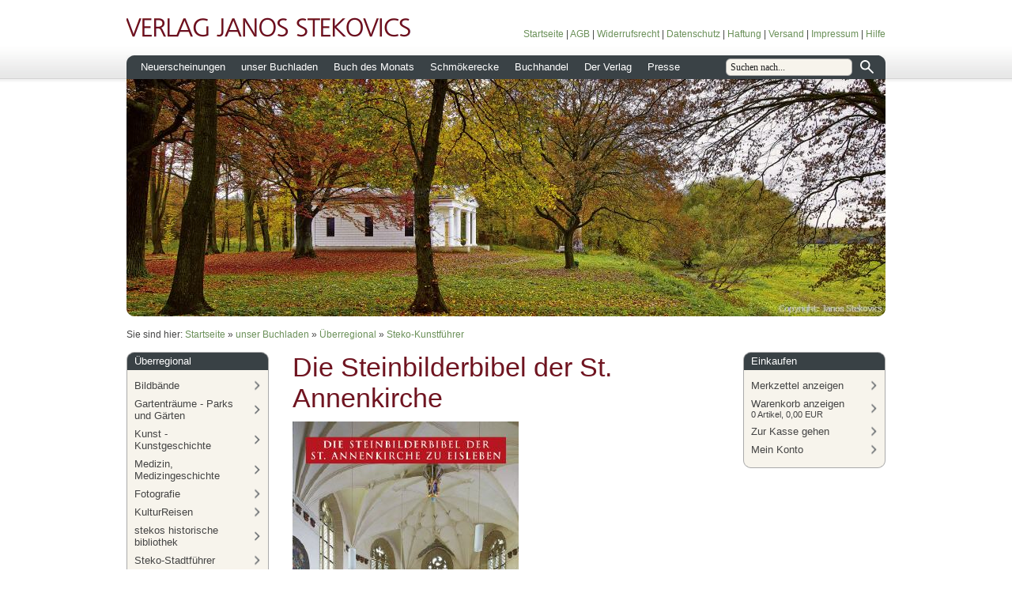

--- FILE ---
content_type: text/html; charset=ISO-8859-1
request_url: http://www.onlinebuch.com/unser-buchladen/ueberregional/steko-kunstfuehrer/die-steinbilderbibel-der-st-annenkirche.php
body_size: 5491
content:
<!DOCTYPE html PUBLIC "-//W3C//DTD XHTML 1.0 Transitional//EN" "http://www.w3.org/TR/xhtml1/DTD/xhtml1-transitional.dtd">

<html xmlns="http://www.w3.org/1999/xhtml" xml:lang="de" lang="de">
<head>
<title>Die Steinbilderbibel der St. Annenkirche</title>
<meta http-equiv="X-UA-Compatible" content="IE=EmulateIE7" />
<meta http-equiv="content-language" content="de" />
<meta http-equiv="content-type" content="text/html; charset=ISO-8859-1" />
<meta http-equiv="expires" content="0" />
<meta name="author" content="Janos Stekovics" />
<meta name="description" content="" />
<meta name="keywords" lang="de" content="stekovics, shop, buch, b&uuml;cher, kunst" />
<meta name="generator" content="SIQUANDO Shop 12 (#3543-3958)" />
<link rel="stylesheet" type="text/css" href="../../../assets/sf.css" />
<link rel="stylesheet" type="text/css" href="../../../assets/sd.css" />
<link rel="stylesheet" type="text/css" href="../../../assets/sc.css" />
<link rel="stylesheet" type="text/css" href="../../../assets/ssb.css" />
<link rel="stylesheet" type="text/css" href="../../../assets/scal.css" />
<link rel="stylesheet" type="text/css" href="../../../assets/smenu.css" />
<!--[if IE 6]><link rel="stylesheet" type="text/css" href="../../../assets/smenuie6.css" /><![endif]-->
<link rel="canonical" href="https://onlinebuch.com/unser-buchladen/ueberregional/steko-kunstfuehrer/die-steinbilderbibel-der-st-annenkirche.php" />
<!-- $Id: shop_header.ccml 21 2014-06-01 13:09:34Z volker $ -->
<script type="text/javascript">
///<![CDATA[
var SERVICESCRIPT = '../../../s2dservice.php';
///]]>
</script>
<script src="../../../assets/s2dput.js" type="text/javascript"></script>


<script type="text/javascript" src="../../../assets/jq.js"></script>
<script type="text/javascript" src="../../../assets/jqdrpmn.js"></script>

<script type="text/javascript">

/* <![CDATA[ */

$(document).ready(function() {
	$("#menu").dropMenu();	
	$('#searchcriteria').focus(function() {
		if (this.value==this.defaultValue) this.value='';
	}).blur(function() {
		if (this.value=='') this.value=this.defaultValue;
	});	
});

/* ]]> */
	
</script>

</head>

<body>

<audio id="menuaudio" style="display: none;">
	<source src="../../../assets/menu.ogg" type="audio/ogg" />
	<source src="../../../assets/menu.mp3" type="audio/mpeg" />
</audio>
<div id="topcontainer">

<div id="topbox">

<img src="../../../images/ptitle.gif" width="600" height="40" alt="VERLAG JANOS STEKOVICS" border="0"/><div id="common">
<a href="../../../index2.php">Startseite</a>
| <a href="../../../agb.php">AGB</a>
| <a href="../../../widerrufsrecht.php">Widerrufsrecht</a>
| <a href="../../../datenschutz.php">Datenschutz</a>
| <a href="../../../haftung.php">Haftung</a>
| <a href="../../../versand.php">Versand</a>
| <a href="../../../impressum.php">Impressum</a>
| <a href="../../../hilfe.php">Hilfe</a>
</div>

<div id="menu">

<ul>
			<li>
		<a href="../../../neuerscheinungen/index.php">Neuerscheinungen</a>
						
							</li>
				<li>
		<a href="../../index.php">unser Buchladen</a>
						
																								<ul>
										<li>
						<a href="../index.php">&Uuml;berregional</a>
					</li>
																					<li>
						<a href="../../sachsen-anhalt/index.php">Sachsen-Anhalt</a>
					</li>
																					<li>
						<a href="../../bestseller/index.php">Bestseller</a>
					</li>
														</ul>
				</li>
				<li>
		<a href="../../../buch-des-monats/index.php">Buch des Monats</a>
						
							</li>
				<li>
		<a href="../../../schmoekerecke/index.php">Schm&ouml;kerecke</a>
						
							</li>
				<li>
		<a href="../../../buchhandel/index.php">Buchhandel</a>
						
							</li>
				<li>
		<a href="../../../der-verlag/index.php">Der Verlag</a>
						
																								<ul>
										<li>
						<a href="../../../der-verlag/verlag/index.html">Verlag</a>
					</li>
																					<li>
						<a href="../../../der-verlag/archiv/index.html">Archiv</a>
					</li>
														</ul>
				</li>
				<li>
		<a href="../../../presse/index.php">Presse</a>
						
							</li>
		</ul>

<div id="searchbox">
<form action="../../../fts.php" method="get">
<input id="searchcriteria" type="text" name="criteria" maxlength="100" value="Suchen nach..." />
<input id="searchsubmit" type="image" src="../../../images/psearchsubmit.gif" />
</form>
</div>
		
</div>

</div>

</div>

<div id="eyecatcher">
<div id="logo">
<img src="../../../images/858353ab070ea7a30_eyecatcher.jpg" width="960" height="300" alt="" border="0"/></div>
<div class="imageborder" ></div>
<div class="imageshadow" ></div>
</div>
<div id="youarehere">

Sie sind hier:

<a href="../../../index2.php">Startseite</a>

&raquo; <a href="../../index.php">unser Buchladen</a>
&raquo; <a href="../index.php">&Uuml;berregional</a>
&raquo; <a href="./index.php">Steko-Kunstf&uuml;hrer</a>
</div>

<div id="maincontainer">
<div class="sidebarblock">

<div class="navbox">
<h2>&Uuml;berregional</h2>
<a href="../bildbaende/index.php">Bildb&auml;nde</a>
<a href="../gartentraeume---parks-und-gaerten/index.php">Gartentr&auml;ume - Parks und G&auml;rten</a>
<a href="../kunst---kunstgeschichte/index.php">Kunst - Kunstgeschichte</a>
<a href="../medizin-medizingeschichte/index.php">Medizin, Medizingeschichte</a>
<a href="../fotografie/index.php">Fotografie</a>
<a href="../kulturreisen/index.php">KulturReisen</a>
<a href="../stekos-historische-bibliothek/index.php">stekos historische bibliothek</a>
<a href="../steko-stadtfuehrer/index.php">Steko-Stadtf&uuml;hrer</a>
<a href="./index.php">Steko-Kunstf&uuml;hrer</a>
<a href="../museumsfuehrer/index.php">Museumsf&uuml;hrer</a>
<a href="../saechsische-museen/index.php">S&auml;chsische Museen</a>
<a href="../betriebsgeschichte---insutriegeschichte/index.php">Betriebsgeschichte - Insutriegeschichte</a>
<a href="../geschichte---biographien/index.php">Geschichte - Biographien</a>
<a href="../wissenschaftliche-bibliothek/index.php">Wissenschaftliche Bibliothek</a>
<a href="../natur/index.php">Natur</a>
<a href="../belletristik/index.php">Belletristik</a>
<a href="../predigten/index.php">Predigten</a>
<div class="navboxbottom"></div>
</div>
<div class="sidebar">
</div>

</div>

<div id="content">
<h1>Die Steinbilderbibel der St. Annenkirche</h1>
<div class="paragraph">
	
	
<img src="../../../images/eisleben-kf-annenkirche-shop_540.jpg" width="286" height="405" alt="" border="0"/>	
</div>
<div class="paragraph">
<p style="" ><b>Die Steinbilderbibel der St. Annenkirche zu Eisleben </b><br/><br/>Texte von Irene Roch-Lemmer und Hauke Meinhold <br/>Fotografien von Janos Stekovics<br/>STEKO-Kunstf&uuml;hrer &ndash; No. 31 <br/><br/>2. Auflage <br/>64 Seiten<br/>62 farbige Abbildungen <br/>2., &uuml;berarbeitete, erweiterte Auflage<br/>Broschur<br/>12 x 17 cm<br/>4,00 EUR <br/>ISBN 978-3-89923-069-7</p>
</div>
<div class="paragraph">
<p style="" >Unweit ihrer viel besuchten Lutherst&auml;tten birgt die Stadt Eisleben einen besonderen Schatz. In der das Stadtbild beherrschenden, der Bergbauheiligen Anna geweihten St. Annenkirche am Nordrand der Neustadt ist die sogenannte Steinbilderbibel ein Ausstattungsst&uuml;ck von weit &uuml;berregionaler Bedeutung. Sie stammt aus der zweiten H&auml;lfte des 16. Jahrhunderts, einer Zeit also, in der sich nach dogmatischen Streitigkeiten die lutherische Lehre durchgesetzt hatte. <br/>Das sehenswerte Werk stammt vom noch wenig bekannten Bildhauer Hans Thon Uttendrup aus M&uuml;nster. Er schuf Relieffelder f&uuml;r die Sandsteinbr&uuml;stung des Chorgest&uuml;hls. Diese Br&uuml;stung ist im mitteldeutschen Gebiet einzigartig und verk&ouml;rpert eine bemerkens- und besuchenswerte Leistung der Renaissanceplastik. Die Chorgest&uuml;hlsbr&uuml;stung besteht aus drei Bl&ouml;cken mit je f&uuml;nf Feldern, drei Bl&ouml;cken mit je vier und einem Block mit zwei Feldern. Den Altar einschlie&szlig;end, umziehen diese Bl&ouml;cke den Chor in bilderbuchhaft erz&auml;hlender Folge von der Nord- zur S&uuml;dseite. Zwei Drittel einer jeden Tafel f&uuml;llt eine volkst&uuml;mliche figurale Darstellung, eine Kartusche im unteren Drittel erkl&auml;rt das jeweils Gezeigte. Von den insgesamt 29 Relieffeldern haben 23 alttestamentliche Szenen aus den B&uuml;chern Mose, Josua und Richter zum Inhalt, die durch die Reliefs auf dem ersten und letzten Block in Beziehung zum Neuen Testament gesetzt werden. Es handelt sich um ein protestantisches Bildprogramm zur Anschauung, Belehrung, &Uuml;berzeugung und Vergewisserung. <br/>In dieser zweiten erweiterten Auflage sind alle Tafeln nicht nur exzellent ins Bild gebracht, sondern jede einzelne wird sowohl in kunsthistorischer als auch in theologischer Sicht interpretiert und in gr&ouml;&szlig;ere Zusammenh&auml;nge gestellt.</p>
</div>
<div class="paragraph">
<!--$Id: product.tpl 582 2019-05-14 09:35:35Z volker $-->

<script type="text/javascript">
///<![CDATA[

http[0] = new http_connection('');

var id, status, originalprice, rebatetext = 0;
var baseprice = parseFloat(4);
var price = parseFloat(4);
var specialprice = 0;
var memo = 0;

// Als Waehrung formatieren
function format(num) {
	num = Math.round(num * 100);
	cents = num % 100;
	num = Math.floor(num / 100).toString();
	if (cents < 10)
		cents = "0" + cents;
	for (var i = 0; i < Math.floor((num.length - (1 + i)) / 3); i++)
		num =
			num.substring(0, num.length - (4 * i + 3)) +
			"." +
			num.substring(num.length - (4 * i + 3));
	return (num + "," + cents);
}

///]]>
</script>



<form onsubmit="return check_submit() && http[0].submit();" action="../../../s2dbskt.php" name="putform" method="post">

<table cellpadding="0" cellspacing="5" class="formtab completewidth">
	<tr>
		<td class="completewidth" colspan="2">
			<strong id="sale">
			&nbsp;
			</strong>
		</td>
		<td align="right" nowrap="nowrap">
		
			<!-- ///MO47 -->
		
			<p class="s2d" id="price">
				4,00 EUR
			</p>
		</td>
	</tr>
	<tr>
		<td align="left" colspan="2" id="productid" style="padding-top:5px; padding-bottom:5px">
				Produkt-ID: 978-3-89923-069-7
			&nbsp;
		</td>
		<td align="right" valign="top" rowspan="2" nowrap="nowrap" id="priceinfo">
			<p class="s2dsmall">
				
			</p>
			<p class="s2dsmall" align="right">incl. 7% USt. zzgl. <a class="s2dsmall" href="../../../versand.php">Versand</a> <br />Gewicht: 0.3 kg
			</p>
		</td>
	</tr>
	<tr>
		<td align="left" colspan="2" style="padding-top:5px; padding-bottom:5px">
			<strong id="availability">
				&nbsp;
			</strong>
		</td>
	</tr>
	<tr>
		<td>&nbsp;</td>
	</tr>
</table>
<table cellpadding="0" cellspacing="0" class="formtab completewidth">
	<tr>
		<td nowrap="nowrap">Anzahl:&nbsp;</td>
		<td class="completewidth">
			<input type="text" class="tx" name="quantity" value="1" style="width: 35px" maxlength="4" />
			<input type="hidden" name="uid" value="536462a3ff117ad64" />
			<input type="hidden" name="variationa536462a3ff117ad64" value="0" />
			<input type="hidden" name="variationb536462a3ff117ad64" value="0" />
			&nbsp;St
		</td>
	</tr>
</table>
<br />

<!-- Start Gutscheinzertifikate -->
<script type="text/javascript">
//<![CDATA[
function check_submit() {
	var error = false;
	return true;
}
//]]>
</script>
<!-- Ende Gutscheinzertifikate -->

<table cellpadding="0" cellspacing="0" id="submittable" class="completewidth">
	<tbody id="put">
		<tr>
			<td class="completewidth">
					<input onclick="memo=1;" name="memo" id="submitmemobutton" type="image" src="../../../images/s2dbputm.gif" />
			</td>
			<td nowrap="nowrap">
				<input onclick="memo=0;" name="basket" id="submitbutton" type="image" src="../../../images/s2dbput.gif" />
			</td>
		</tr>
	</tbody>
</table>
<input type="hidden" id="designer_id" name="designer_id" value="" />
</form>

<script type="text/javascript">
///<![CDATA[
document.putform.reset();
///]]>
</script>



<table cellpadding="0" cellspacing="0" class="formtab completewidth">
	<tr>
		<td align="left" valign="top">
			<br />
			<script type="text/javascript">
			///<![CDATA[
			var mysubject = "Produktempfehlung";
			var mybody = "Schau mal, was ich Tolles im Internet gefunden habe:\n\n";
			mybody += "DIE STEINBILDERBIBEL DER ST. ANNENKIRCHE\n\n";
			mybody += document.location.toString();
			document.write("<a class='s2d' href='mailto:?subject=" + mysubject + "&body=" + mybody.replace(/\n/g, '%0A') + "'>Dieses Produkt weiterempfehlen</a>");
			///]]>
			</script>
		</td>
		<td align="right" valign="top">
		</td>
	</tr>
</table>



<br/>
</div>
<div id="more">

<a href="dreieinigkeitskirche-der-franziskaner-in-halle-sued.php">Dreieinigkeitskirche der Franziskaner in Halle-S&uuml;d</a><br />
</div>
</div>

<div class="sidebarblock">

<div class="navbox">
<h2>Einkaufen</h2>
<a href="http://www.onlinebuch.com/s2dbskt.php#memo">Merkzettel anzeigen</a>
<a href="http://www.onlinebuch.com/s2dbskt.php">Warenkorb anzeigen<br/><em><!-- $Id: basket_quantity.ccml 220 2016-06-24 12:10:28Z  $ --><span id="basketquantity">0<script type="text/javascript">
if (0) { 
	$('#sqrcartindicator').addClass('sqrcartfull');
} else {
	$('#sqrcartindicator').removeClass('sqrcartfull');
}
</script></span> Artikel, <!-- $Id: basket_price.ccml 21 2014-06-01 13:09:34Z volker $ -->
<span id="baskettotal">0,00</span>
 EUR</em></a>
<a href="http://www.onlinebuch.com/s2dlogin.php?sid=4f30372e5c40bd575ec2bbd4e4790d54&amp;r=7068702e726464616432732f2e2e2f2e2e2f2e2e&ec"
>Zur Kasse gehen</a>
<a href="http://www.onlinebuch.com/s2duser.php?sid=4f30372e5c40bd575ec2bbd4e4790d54"
>Mein Konto</a>
<div class="navboxbottom"></div>
</div>
<div class="sidebar">
</div>

</div>

<div class="clearer"></div>

</div>

<div id="footer">

								<div class="footerbox">
			<a class="main" href="../../../neuerscheinungen/index.php">Neuerscheinungen</a>
						</div>
											<div class="footerbox">
			<a class="main" href="../../index.php">unser Buchladen</a>
												<a href="../index.php">&Uuml;berregional</a>
																<a href="../../sachsen-anhalt/index.php">Sachsen-Anhalt</a>
																<a href="../../bestseller/index.php">Bestseller</a>
										</div>
											<div class="footerbox">
			<a class="main" href="../../../buch-des-monats/index.php">Buch des Monats</a>
						</div>
											<div class="footerbox">
			<a class="main" href="../../../schmoekerecke/index.php">Schm&ouml;kerecke</a>
						</div>
											<div class="footerbox">
			<a class="main" href="../../../buchhandel/index.php">Buchhandel</a>
						</div>
											<div class="footerbox">
			<a class="main" href="../../../der-verlag/index.php">Der Verlag</a>
												<a href="../../../der-verlag/verlag/index.html">Verlag</a>
																<a href="../../../der-verlag/archiv/index.html">Archiv</a>
										</div>
									<div class="clearer"></div>

<p></p>

</div>

</body>
</html>


--- FILE ---
content_type: text/css
request_url: http://www.onlinebuch.com/assets/sd.css
body_size: 3851
content:
body {
	background-color: #ffffff;
	margin: 0;
	padding: 0;
	color: #444444;
	background: url(../images/ptopfade.gif) repeat-x;
}

input {
	font-family: Trebuchet MS;
	font-size: 12px;
	color: #444444;
}

#topcontainer {
	width: 100%;
	height: 100px;
}

#topbox {
	width: 960px;
	height: 100px;
	position: relative;
	margin: 0 auto;
	z-index: 200;
}

#topbox img {
	display: block;
	position: absolute;
	left: 0;
	top: 14px;
}

#common {
	position: absolute;
	bottom: 50px;
	right: 0;
	font-size: 12px;
}

#common a {
	text-decoration: none;
	color: #6B9059;
}

#common a:hover {
	text-decoration: underline;
}

#searchbox {
	position: absolute;
	top: 0;
	right: 8px;
	background: url(../images/psearchbox.gif) no-repeat;
	width: 194px;
	height: 30px;
}

#searchcriteria {
	border: 0;
	outline: 0;
	position: absolute;
	top: 6px;
	left: 6px;
	width: 148px;
	height: 18px;
	padding: 0;
	margin: 0;
	background-color: #F7F4EC;
	color: #222222;
}

#searchsubmit {
	position: absolute;
	right: 0;
	top: 0;
	width: 30px;
	height: 30px;
}

#eyecatcher {
	border: none;
	width: 960px;
	height: 300px;
	margin: 0 auto;
	position: relative;
}

#eyecatcher img.eyecatcher {
	display: block;
	border: none;
	width: 960px;
	height: 300px;
	position: absolute;
	left: 0;
	top: 0;
}

#eyecatcher .imageborder {
	position: absolute;
	bottom: 0;
	left: 0;
	width: 960px;
	height: 16px;
	background: url(../assets/pimageborder.png);
	overflow: hidden;
}

#eyecatcher .imageshadow {
	position: absolute;
	top: 0;
	left: 0;
	width: 960px;
	height: 10px;
	background: url(../assets/pshadow.png) repeat-x;
	overflow: hidden;
}

#maincontainer {
	width: 960px;
	margin: 16px auto 16px auto;
}

.sidebarblock {
	width: 180px;
	float: left;
	min-height: 10px;
}

#content {
	width: 540px;
	padding: 0 30px;
	float: left;
}

.sidebarblock .navbox {
	background: url(../images/pnavbox.gif) repeat-y;
	margin-bottom: 20px;
}

.sidebarblock .navbox em {
	font-style: normal;
	font-size: 85%;
}

.sidebarblock .navbox h2 {
	display: block;
	margin: 0;
	padding: 4px 10px;
	background: url(../images/pnavboxtop.gif) repeat-y;
	color: #ffffff;
	font-size: 100%;
	font-weight: normal;
	margin-bottom: 8px;
}

.sidebarblock .navbox a {
	display: block;
	margin: 0;
	padding: 4px 30px 4px 10px;
	color: #444444;
	text-decoration: none;
	background: url(../images/pmore.gif) left center;
}

.sidebarblock .navbox a:hover {
	background-position: right center;
	color: #ffffff;
}

.sidebarblock .navboxbottom {
	height: 12px;
	background: url(../images/pnavboxbottom.gif) repeat-y;
	overflow: hidden;
}

.clearer {
	clear: both;
}

#youarehere {
	display: block;
	width: 960px;
	padding: 0;
	margin: 16px auto 16px auto;
	color: #444444;
	font-size: 90%;
}

#youarehere a {
	color: #6B9059;
	text-decoration: none;
}

#youarehere a:hover {
	text-decoration: underline;
}

#footer {
	width: 960px;
	margin: 0 auto;
	min-height: 200px;
	background: url(../images/pfooter.gif) no-repeat;
	color: #888888;
	font-size: 90%;
}

#footer .footerbox {
	width: 140px;
	padding-right: 20px;
	padding-top: 20px;
	float: left;
}

#footer .footerbox a {
	display: block;
	color: #888888;
	text-decoration: none;
	padding-bottom: 6px;
}

#footer .footerbox a:hover {
	text-decoration: underline;
}


#footer .footerbox a.main {
	font-weight: bold;
	font-size: 120%;
}

#footer p {
	padding: 20px 0;
	text-align: center;
}

#trustedshops input {
	display: block;
	margin: 10px auto;
	border: none;
	width: 120px;
	height: 120px;
}

#trustedshops a {
	display: block;
	color: #444444;
	text-decoration: none;
	margin: 10px 0 20px 0;
	line-height: 160%;
}